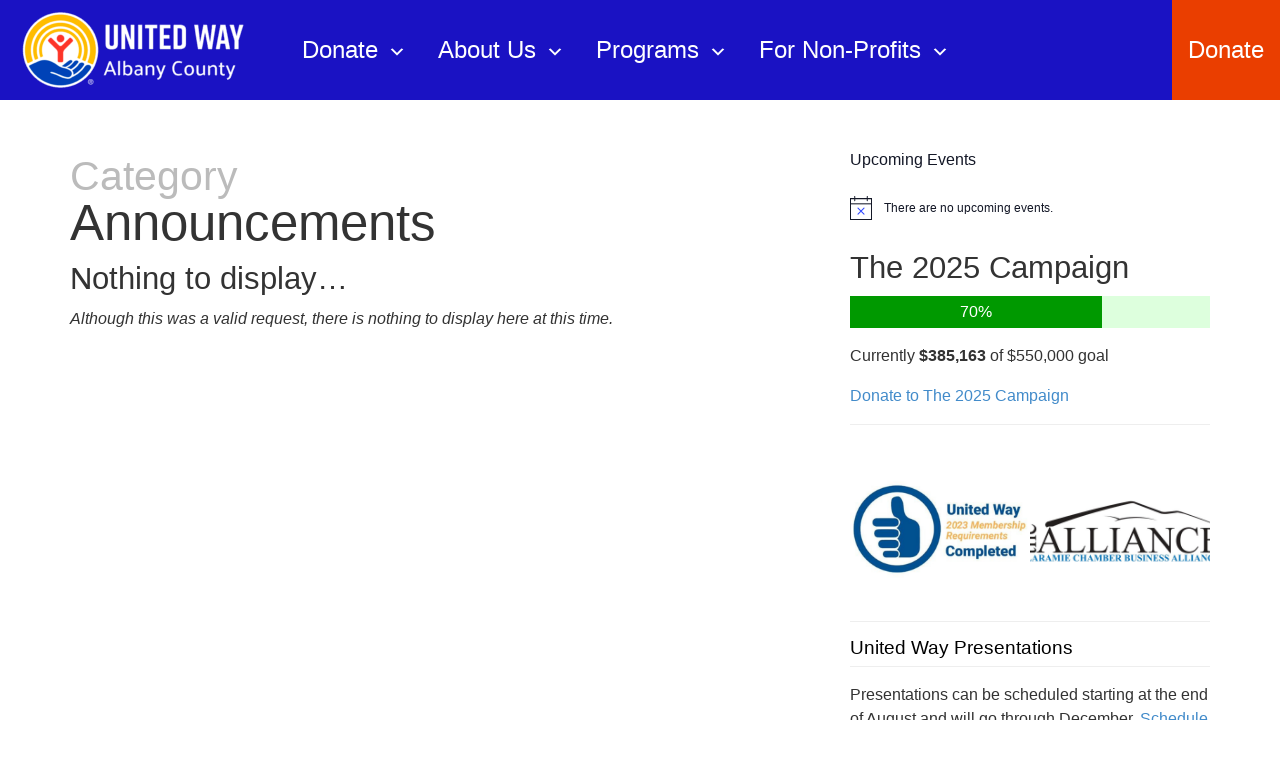

--- FILE ---
content_type: text/css
request_url: https://unitedwayalbanycounty.org/app/wp-content/themes/civique/css/lhs.css?ver=6.9
body_size: 7499
content:
@charset "IBM437";
/*!
 * Bootstrap v3.1.1 (http://getbootstrap.com)
 * Copyright 2011-2014 Twitter, Inc.
 * Licensed under MIT (https://github.com/twbs/bootstrap/blob/master/LICENSE)
 */
/*! normalize.css v3.0.0 | MIT License | git.io/normalize */
html {
  font-family: sans-serif;
  -ms-text-size-adjust: 100%;
  -webkit-text-size-adjust: 100%; }

body {
  margin: 0; }

article, aside, details, figcaption, figure, footer, header, hgroup, main, nav, section, summary {
  display: block; }

audio, canvas, progress, video {
  display: inline-block;
  vertical-align: baseline; }

audio:not([controls]) {
  display: none;
  height: 0; }

[hidden], template {
  display: none; }

a {
  background: transparent; }

a:active, a:hover {
  outline: 0; }

abbr[title] {
  border-bottom: 1px dotted; }

b, strong {
  font-weight: bold; }

dfn {
  font-style: italic; }

h1 {
  font-size: 2em;
  margin: 0.67em 0; }

mark {
  background: #ff0;
  color: #000; }

small {
  font-size: 80%; }

sub, sup {
  font-size: 75%;
  line-height: 0;
  position: relative;
  vertical-align: baseline; }

sup {
  top: -0.5em; }

sub {
  bottom: -0.25em; }

img {
  border: 0; }

svg:not(:root) {
  overflow: hidden; }

figure {
  margin: 1em 40px; }

hr {
  -moz-box-sizing: content-box;
  box-sizing: content-box;
  height: 0; }

pre {
  overflow: auto; }

code, kbd, pre, samp {
  font-family: monospace, monospace;
  font-size: 1em; }

button, input, optgroup, select, textarea {
  color: inherit;
  font: inherit;
  margin: 0; }

button {
  overflow: visible; }

button, select {
  text-transform: none; }

button, html input[type="button"], input[type="reset"], input[type="submit"] {
  -webkit-appearance: button;
  cursor: pointer; }

button[disabled], html input[disabled] {
  cursor: default; }

button::-moz-focus-inner, input::-moz-focus-inner {
  border: 0;
  padding: 0; }

input {
  line-height: normal; }

input[type="checkbox"], input[type="radio"] {
  box-sizing: border-box;
  padding: 0; }

input[type="number"]::-webkit-inner-spin-button, input[type="number"]::-webkit-outer-spin-button {
  height: auto; }

input[type="search"] {
  -webkit-appearance: textfield;
  -moz-box-sizing: content-box;
  -webkit-box-sizing: content-box;
  box-sizing: content-box; }

input[type="search"]::-webkit-search-cancel-button, input[type="search"]::-webkit-search-decoration {
  -webkit-appearance: none; }

fieldset {
  border: 1px solid #c0c0c0;
  margin: 0 2px;
  padding: 0.35em 0.625em 0.75em; }

legend {
  border: 0;
  padding: 0; }

textarea {
  overflow: auto; }

optgroup {
  font-weight: bold; }

table {
  border-collapse: collapse;
  border-spacing: 0; }

td, th {
  padding: 0; }

@media print {
  * {
    text-shadow: none !important;
    color: #000 !important;
    background: transparent !important;
    box-shadow: none !important; }

  a, a:visited {
    text-decoration: underline; }

  a[href]:after {
    content: " (" attr(href) ")"; }

  abbr[title]:after {
    content: " (" attr(title) ")"; }

  a[href^="javascript:"]:after, a[href^="#"]:after {
    content: ""; }

  pre, blockquote {
    border: 1px solid #999;
    page-break-inside: avoid; }

  thead {
    display: table-header-group; }

  tr, img {
    page-break-inside: avoid; }

  img {
    max-width: 100% !important; }

  p, h2, h3 {
    orphans: 3;
    widows: 3; }

  h2, h3 {
    page-break-after: avoid; }

  select {
    background: #fff !important; }

  .navbar {
    display: none; }

  .table td, .table th {
    background-color: #fff !important; }

  .btn > .caret, .dropup > .btn > .caret {
    border-top-color: #000 !important; }

  .label {
    border: 1px solid #000; }

  .table {
    border-collapse: collapse !important; }

  .table-bordered th, .table-bordered td {
    border: 1px solid #ddd !important; } }
* {
  -webkit-box-sizing: border-box;
  -moz-box-sizing: border-box;
  box-sizing: border-box; }

*:before, *:after {
  -webkit-box-sizing: border-box;
  -moz-box-sizing: border-box;
  box-sizing: border-box; }

html {
  font-size: 62.5%;
  -webkit-tap-highlight-color: transparent; }

body {
  font-family: "Helvetica Neue",Helvetica,Arial,sans-serif;
  font-size: 14px;
  line-height: 1.42857143;
  color: #333;
  background-color: #fff; }

input, button, select, textarea {
  font-family: inherit;
  font-size: inherit;
  line-height: inherit; }

a {
  color: #428bca;
  text-decoration: none; }

a:hover, a:focus {
  color: #2a6496;
  text-decoration: underline; }

a:focus {
  outline: thin dotted;
  outline: 5px auto -webkit-focus-ring-color;
  outline-offset: -2px; }

figure {
  margin: 0; }

img {
  vertical-align: middle; }

.img-responsive {
  display: block;
  max-width: 100%;
  height: auto; }

.img-rounded {
  border-radius: 6px; }

.img-thumbnail {
  padding: 4px;
  line-height: 1.42857143;
  background-color: #fff;
  border: 1px solid #ddd;
  border-radius: 4px;
  -webkit-transition: all .2s ease-in-out;
  transition: all .2s ease-in-out;
  display: inline-block;
  max-width: 100%;
  height: auto; }

.img-circle {
  border-radius: 50%; }

hr {
  margin-top: 20px;
  margin-bottom: 20px;
  border: 0;
  border-top: 1px solid #eee; }

.sr-only {
  position: absolute;
  width: 1px;
  height: 1px;
  margin: -1px;
  padding: 0;
  overflow: hidden;
  clip: rect(0, 0, 0, 0);
  border: 0; }

.container {
  margin-right: auto;
  margin-left: auto;
  padding-left: 15px;
  padding-right: 15px; }

@media (min-width: 768px) {
  .container {
    width: 750px; } }
@media (min-width: 992px) {
  .container {
    width: 970px; } }
@media (min-width: 1200px) {
  .container {
    width: 1170px; } }
.container-fluid {
  margin-right: auto;
  margin-left: auto;
  padding-left: 15px;
  padding-right: 15px; }

.row {
  margin-left: -15px;
  margin-right: -15px; }

.col-xs-1, .col-sm-1, .col-md-1, .col-lg-1, .col-xs-2, .col-sm-2, .col-md-2, .col-lg-2, .col-xs-3, .col-sm-3, .col-md-3, .col-lg-3, .col-xs-4, .col-sm-4, .col-md-4, .col-lg-4, .col-xs-5, .col-sm-5, .col-md-5, .col-lg-5, .col-xs-6, .col-sm-6, .col-md-6, .col-lg-6, .col-xs-7, .col-sm-7, .col-md-7, .col-lg-7, .col-xs-8, .col-sm-8, .col-md-8, .col-lg-8, .col-xs-9, .col-sm-9, .col-md-9, .col-lg-9, .col-xs-10, .col-sm-10, .col-md-10, .col-lg-10, .col-xs-11, .col-sm-11, .col-md-11, .col-lg-11, .col-xs-12, .col-sm-12, .col-md-12, .col-lg-12 {
  position: relative;
  min-height: 1px;
  padding-left: 15px;
  padding-right: 15px; }

.col-xs-1, .col-xs-2, .col-xs-3, .col-xs-4, .col-xs-5, .col-xs-6, .col-xs-7, .col-xs-8, .col-xs-9, .col-xs-10, .col-xs-11, .col-xs-12 {
  float: left; }

.col-xs-12 {
  width: 100%; }

.col-xs-11 {
  width: 91.66666667%; }

.col-xs-10 {
  width: 83.33333333%; }

.col-xs-9 {
  width: 75%; }

.col-xs-8 {
  width: 66.66666667%; }

.col-xs-7 {
  width: 58.33333333%; }

.col-xs-6 {
  width: 50%; }

.col-xs-5 {
  width: 41.66666667%; }

.col-xs-4 {
  width: 33.33333333%; }

.col-xs-3 {
  width: 25%; }

.col-xs-2 {
  width: 16.66666667%; }

.col-xs-1 {
  width: 8.33333333%; }

.col-xs-pull-12 {
  right: 100%; }

.col-xs-pull-11 {
  right: 91.66666667%; }

.col-xs-pull-10 {
  right: 83.33333333%; }

.col-xs-pull-9 {
  right: 75%; }

.col-xs-pull-8 {
  right: 66.66666667%; }

.col-xs-pull-7 {
  right: 58.33333333%; }

.col-xs-pull-6 {
  right: 50%; }

.col-xs-pull-5 {
  right: 41.66666667%; }

.col-xs-pull-4 {
  right: 33.33333333%; }

.col-xs-pull-3 {
  right: 25%; }

.col-xs-pull-2 {
  right: 16.66666667%; }

.col-xs-pull-1 {
  right: 8.33333333%; }

.col-xs-pull-0 {
  right: 0; }

.col-xs-push-12 {
  left: 100%; }

.col-xs-push-11 {
  left: 91.66666667%; }

.col-xs-push-10 {
  left: 83.33333333%; }

.col-xs-push-9 {
  left: 75%; }

.col-xs-push-8 {
  left: 66.66666667%; }

.col-xs-push-7 {
  left: 58.33333333%; }

.col-xs-push-6 {
  left: 50%; }

.col-xs-push-5 {
  left: 41.66666667%; }

.col-xs-push-4 {
  left: 33.33333333%; }

.col-xs-push-3 {
  left: 25%; }

.col-xs-push-2 {
  left: 16.66666667%; }

.col-xs-push-1 {
  left: 8.33333333%; }

.col-xs-push-0 {
  left: 0; }

.col-xs-offset-12 {
  margin-left: 100%; }

.col-xs-offset-11 {
  margin-left: 91.66666667%; }

.col-xs-offset-10 {
  margin-left: 83.33333333%; }

.col-xs-offset-9 {
  margin-left: 75%; }

.col-xs-offset-8 {
  margin-left: 66.66666667%; }

.col-xs-offset-7 {
  margin-left: 58.33333333%; }

.col-xs-offset-6 {
  margin-left: 50%; }

.col-xs-offset-5 {
  margin-left: 41.66666667%; }

.col-xs-offset-4 {
  margin-left: 33.33333333%; }

.col-xs-offset-3 {
  margin-left: 25%; }

.col-xs-offset-2 {
  margin-left: 16.66666667%; }

.col-xs-offset-1 {
  margin-left: 8.33333333%; }

.col-xs-offset-0 {
  margin-left: 0; }

@media (min-width: 768px) {
  .col-sm-1, .col-sm-2, .col-sm-3, .col-sm-4, .col-sm-5, .col-sm-6, .col-sm-7, .col-sm-8, .col-sm-9, .col-sm-10, .col-sm-11, .col-sm-12 {
    float: left; }

  .col-sm-12 {
    width: 100%; }

  .col-sm-11 {
    width: 91.66666667%; }

  .col-sm-10 {
    width: 83.33333333%; }

  .col-sm-9 {
    width: 75%; }

  .col-sm-8 {
    width: 66.66666667%; }

  .col-sm-7 {
    width: 58.33333333%; }

  .col-sm-6 {
    width: 50%; }

  .col-sm-5 {
    width: 41.66666667%; }

  .col-sm-4 {
    width: 33.33333333%; }

  .col-sm-3 {
    width: 25%; }

  .col-sm-2 {
    width: 16.66666667%; }

  .col-sm-1 {
    width: 8.33333333%; }

  .col-sm-pull-12 {
    right: 100%; }

  .col-sm-pull-11 {
    right: 91.66666667%; }

  .col-sm-pull-10 {
    right: 83.33333333%; }

  .col-sm-pull-9 {
    right: 75%; }

  .col-sm-pull-8 {
    right: 66.66666667%; }

  .col-sm-pull-7 {
    right: 58.33333333%; }

  .col-sm-pull-6 {
    right: 50%; }

  .col-sm-pull-5 {
    right: 41.66666667%; }

  .col-sm-pull-4 {
    right: 33.33333333%; }

  .col-sm-pull-3 {
    right: 25%; }

  .col-sm-pull-2 {
    right: 16.66666667%; }

  .col-sm-pull-1 {
    right: 8.33333333%; }

  .col-sm-pull-0 {
    right: 0; }

  .col-sm-push-12 {
    left: 100%; }

  .col-sm-push-11 {
    left: 91.66666667%; }

  .col-sm-push-10 {
    left: 83.33333333%; }

  .col-sm-push-9 {
    left: 75%; }

  .col-sm-push-8 {
    left: 66.66666667%; }

  .col-sm-push-7 {
    left: 58.33333333%; }

  .col-sm-push-6 {
    left: 50%; }

  .col-sm-push-5 {
    left: 41.66666667%; }

  .col-sm-push-4 {
    left: 33.33333333%; }

  .col-sm-push-3 {
    left: 25%; }

  .col-sm-push-2 {
    left: 16.66666667%; }

  .col-sm-push-1 {
    left: 8.33333333%; }

  .col-sm-push-0 {
    left: 0; }

  .col-sm-offset-12 {
    margin-left: 100%; }

  .col-sm-offset-11 {
    margin-left: 91.66666667%; }

  .col-sm-offset-10 {
    margin-left: 83.33333333%; }

  .col-sm-offset-9 {
    margin-left: 75%; }

  .col-sm-offset-8 {
    margin-left: 66.66666667%; }

  .col-sm-offset-7 {
    margin-left: 58.33333333%; }

  .col-sm-offset-6 {
    margin-left: 50%; }

  .col-sm-offset-5 {
    margin-left: 41.66666667%; }

  .col-sm-offset-4 {
    margin-left: 33.33333333%; }

  .col-sm-offset-3 {
    margin-left: 25%; }

  .col-sm-offset-2 {
    margin-left: 16.66666667%; }

  .col-sm-offset-1 {
    margin-left: 8.33333333%; }

  .col-sm-offset-0 {
    margin-left: 0; } }
@media (min-width: 992px) {
  .col-md-1, .col-md-2, .col-md-3, .col-md-4, .col-md-5, .col-md-6, .col-md-7, .col-md-8, .col-md-9, .col-md-10, .col-md-11, .col-md-12 {
    float: left; }

  .col-md-12 {
    width: 100%; }

  .col-md-11 {
    width: 91.66666667%; }

  .col-md-10 {
    width: 83.33333333%; }

  .col-md-9 {
    width: 75%; }

  .col-md-8 {
    width: 66.66666667%; }

  .col-md-7 {
    width: 58.33333333%; }

  .col-md-6 {
    width: 50%; }

  .col-md-5 {
    width: 41.66666667%; }

  .col-md-4 {
    width: 33.33333333%; }

  .col-md-3 {
    width: 25%; }

  .col-md-2 {
    width: 16.66666667%; }

  .col-md-1 {
    width: 8.33333333%; }

  .col-md-pull-12 {
    right: 100%; }

  .col-md-pull-11 {
    right: 91.66666667%; }

  .col-md-pull-10 {
    right: 83.33333333%; }

  .col-md-pull-9 {
    right: 75%; }

  .col-md-pull-8 {
    right: 66.66666667%; }

  .col-md-pull-7 {
    right: 58.33333333%; }

  .col-md-pull-6 {
    right: 50%; }

  .col-md-pull-5 {
    right: 41.66666667%; }

  .col-md-pull-4 {
    right: 33.33333333%; }

  .col-md-pull-3 {
    right: 25%; }

  .col-md-pull-2 {
    right: 16.66666667%; }

  .col-md-pull-1 {
    right: 8.33333333%; }

  .col-md-pull-0 {
    right: 0; }

  .col-md-push-12 {
    left: 100%; }

  .col-md-push-11 {
    left: 91.66666667%; }

  .col-md-push-10 {
    left: 83.33333333%; }

  .col-md-push-9 {
    left: 75%; }

  .col-md-push-8 {
    left: 66.66666667%; }

  .col-md-push-7 {
    left: 58.33333333%; }

  .col-md-push-6 {
    left: 50%; }

  .col-md-push-5 {
    left: 41.66666667%; }

  .col-md-push-4 {
    left: 33.33333333%; }

  .col-md-push-3 {
    left: 25%; }

  .col-md-push-2 {
    left: 16.66666667%; }

  .col-md-push-1 {
    left: 8.33333333%; }

  .col-md-push-0 {
    left: 0; }

  .col-md-offset-12 {
    margin-left: 100%; }

  .col-md-offset-11 {
    margin-left: 91.66666667%; }

  .col-md-offset-10 {
    margin-left: 83.33333333%; }

  .col-md-offset-9 {
    margin-left: 75%; }

  .col-md-offset-8 {
    margin-left: 66.66666667%; }

  .col-md-offset-7 {
    margin-left: 58.33333333%; }

  .col-md-offset-6 {
    margin-left: 50%; }

  .col-md-offset-5 {
    margin-left: 41.66666667%; }

  .col-md-offset-4 {
    margin-left: 33.33333333%; }

  .col-md-offset-3 {
    margin-left: 25%; }

  .col-md-offset-2 {
    margin-left: 16.66666667%; }

  .col-md-offset-1 {
    margin-left: 8.33333333%; }

  .col-md-offset-0 {
    margin-left: 0; } }
@media (min-width: 1200px) {
  .col-lg-1, .col-lg-2, .col-lg-3, .col-lg-4, .col-lg-5, .col-lg-6, .col-lg-7, .col-lg-8, .col-lg-9, .col-lg-10, .col-lg-11, .col-lg-12 {
    float: left; }

  .col-lg-12 {
    width: 100%; }

  .col-lg-11 {
    width: 91.66666667%; }

  .col-lg-10 {
    width: 83.33333333%; }

  .col-lg-9 {
    width: 75%; }

  .col-lg-8 {
    width: 66.66666667%; }

  .col-lg-7 {
    width: 58.33333333%; }

  .col-lg-6 {
    width: 50%; }

  .col-lg-5 {
    width: 41.66666667%; }

  .col-lg-4 {
    width: 33.33333333%; }

  .col-lg-3 {
    width: 25%; }

  .col-lg-2 {
    width: 16.66666667%; }

  .col-lg-1 {
    width: 8.33333333%; }

  .col-lg-pull-12 {
    right: 100%; }

  .col-lg-pull-11 {
    right: 91.66666667%; }

  .col-lg-pull-10 {
    right: 83.33333333%; }

  .col-lg-pull-9 {
    right: 75%; }

  .col-lg-pull-8 {
    right: 66.66666667%; }

  .col-lg-pull-7 {
    right: 58.33333333%; }

  .col-lg-pull-6 {
    right: 50%; }

  .col-lg-pull-5 {
    right: 41.66666667%; }

  .col-lg-pull-4 {
    right: 33.33333333%; }

  .col-lg-pull-3 {
    right: 25%; }

  .col-lg-pull-2 {
    right: 16.66666667%; }

  .col-lg-pull-1 {
    right: 8.33333333%; }

  .col-lg-pull-0 {
    right: 0; }

  .col-lg-push-12 {
    left: 100%; }

  .col-lg-push-11 {
    left: 91.66666667%; }

  .col-lg-push-10 {
    left: 83.33333333%; }

  .col-lg-push-9 {
    left: 75%; }

  .col-lg-push-8 {
    left: 66.66666667%; }

  .col-lg-push-7 {
    left: 58.33333333%; }

  .col-lg-push-6 {
    left: 50%; }

  .col-lg-push-5 {
    left: 41.66666667%; }

  .col-lg-push-4 {
    left: 33.33333333%; }

  .col-lg-push-3 {
    left: 25%; }

  .col-lg-push-2 {
    left: 16.66666667%; }

  .col-lg-push-1 {
    left: 8.33333333%; }

  .col-lg-push-0 {
    left: 0; }

  .col-lg-offset-12 {
    margin-left: 100%; }

  .col-lg-offset-11 {
    margin-left: 91.66666667%; }

  .col-lg-offset-10 {
    margin-left: 83.33333333%; }

  .col-lg-offset-9 {
    margin-left: 75%; }

  .col-lg-offset-8 {
    margin-left: 66.66666667%; }

  .col-lg-offset-7 {
    margin-left: 58.33333333%; }

  .col-lg-offset-6 {
    margin-left: 50%; }

  .col-lg-offset-5 {
    margin-left: 41.66666667%; }

  .col-lg-offset-4 {
    margin-left: 33.33333333%; }

  .col-lg-offset-3 {
    margin-left: 25%; }

  .col-lg-offset-2 {
    margin-left: 16.66666667%; }

  .col-lg-offset-1 {
    margin-left: 8.33333333%; }

  .col-lg-offset-0 {
    margin-left: 0; } }
.visible-xs, .visible-sm, .visible-md, .visible-lg {
  display: none !important; }

@media (max-width: 767px) {
  .visible-xs {
    display: block !important; }

  table.visible-xs {
    display: table; }

  tr.visible-xs {
    display: table-row !important; }

  th.visible-xs, td.visible-xs {
    display: table-cell !important; } }
@media (min-width: 768px) and (max-width: 991px) {
  .visible-sm {
    display: block !important; }

  table.visible-sm {
    display: table; }

  tr.visible-sm {
    display: table-row !important; }

  th.visible-sm, td.visible-sm {
    display: table-cell !important; } }
@media (min-width: 992px) and (max-width: 1199px) {
  .visible-md {
    display: block !important; }

  table.visible-md {
    display: table; }

  tr.visible-md {
    display: table-row !important; }

  th.visible-md, td.visible-md {
    display: table-cell !important; } }
@media (min-width: 1200px) {
  .visible-lg {
    display: block !important; }

  table.visible-lg {
    display: table; }

  tr.visible-lg {
    display: table-row !important; }

  th.visible-lg, td.visible-lg {
    display: table-cell !important; } }
@media (max-width: 767px) {
  .hidden-xs {
    display: none !important; } }
@media (min-width: 768px) and (max-width: 991px) {
  .hidden-sm {
    display: none !important; } }
@media (min-width: 992px) and (max-width: 1199px) {
  .hidden-md {
    display: none !important; } }
@media (min-width: 1200px) {
  .hidden-lg {
    display: none !important; } }
.visible-print {
  display: none !important; }

@media print {
  .visible-print {
    display: block !important; }

  table.visible-print {
    display: table; }

  tr.visible-print {
    display: table-row !important; }

  th.visible-print, td.visible-print {
    display: table-cell !important; } }
@media print {
  .hidden-print {
    display: none !important; } }
html, body, div, span, applet, object, iframe,
h1, h2, h3, h4, h5, h6, p, blockquote, pre,
a, abbr, acronym, address, big, cite, code,
del, dfn, em, img, ins, kbd, q, s, samp,
small, strike, strong, sub, sup, tt, var,
b, u, i, center,
dl, dt, dd, ol, ul, li,
fieldset, form, label, legend,
table, caption, tbody, tfoot, thead, tr, th, td,
article, aside, canvas, details, embed,
figure, figcaption, footer, header, hgroup,
menu, nav, output, ruby, section, summary,
time, mark, audio, video {
  margin: 0;
  padding: 0;
  border: 0;
  font-size: 100%;
  font: inherit;
  vertical-align: baseline; }

/* HTML5 display-role reset for older browsers */
article, aside, details, figcaption, figure,
footer, header, hgroup, menu, nav, section {
  display: block; }

body {
  line-height: 1; }

ol, ul {
  list-style: none; }

blockquote, q {
  quotes: none; }

blockquote:before, blockquote:after,
q:before, q:after {
  content: '';
  content: none; }

table {
  border-collapse: collapse;
  border-spacing: 0; }

/*
	lhs-variables.scss
	--
	generated by Ω Generator 6/1/2014 1:19:22 PM
	defines variables to be used project-wide
*/
body {
  font-family: "Open Sans", "Helvetica", "Arial", sans-serif; }

table {
  margin-bottom: 1.618em; }
  table tr {
    border: solid 1px #eeeeee; }
    table tr th {
      font-weight: 700; }
    table tr td, table tr th {
      padding: 7px; }

.stripe:after {
  content: "";
  display: table;
  clear: both; }
.stripe.padded {
  padding-top: 3em;
  padding-bottom: 3em; }
.stripe.stripe-rule {
  border-top: 1px solid #eeeeee; }

.stripe-image-cover .image-cover {
  width: 100%;
  background-size: cover; }

.position-relative {
  position: relative; }

@media screen and (min-width: 481px) {
  .stripe-image-cover .image-cover {
    height: 400px;
    padding: 20px;
    position: static; }
    .stripe-image-cover .image-cover .height-100 {
      height: 360px; }
    .stripe-image-cover .image-cover .bottom {
      position: absolute;
      bottom: 0px;
      left: 0px; }
    .stripe-image-cover .image-cover .panel {
      padding: 20px;
      color: #fff;
      background: #000;
      display: block; }
      .stripe-image-cover .image-cover .panel a {
        color: #fff;
        text-decoration: underline; }
      .stripe-image-cover .image-cover .panel p {
        margin-bottom: 0; }
      .rgba .stripe-image-cover .image-cover .panel {
        background: rgba(0, 0, 0, 0.7); } }
@media screen and (max-width: 480px) {
  .stripe-image-cover .image-cover {
    padding: 1em; }
    .stripe-image-cover .image-cover .panel {
      padding: 1em;
      background: #000;
      color: #fff;
      margin-top: 7em; }
      .rgba .stripe-image-cover .image-cover .panel {
        background: rgba(0, 0, 0, 0.6); }
      .stripe-image-cover .image-cover .panel h2 {
        font-size: 14px;
        font-weight: 700; }
      .stripe-image-cover .image-cover .panel p {
        font-size: 14px;
        margin-bottom: 0; } }
/*
	lhs-variables.scss
	--
	generated by Ω Generator 6/1/2014 1:19:22 PM
	defines variables to be used project-wide
*/
h1, h2, h3, h4, h5, h6, p, ul, ol {
  line-height: 1; }

h1 small, h2 small, h3 small, h4 small, h5 small, h6 small {
  color: #bbbbbb;
  font-size: 0.8em; }

dl dt {
  font-weight: 700; }
dl dd {
  margin-left: 3em; }

blockquote {
  padding: 0.5em 1em;
  margin-bottom: 1em;
  background: #efefef;
  border-left: 3px solid #eeeeee; }
  blockquote p {
    margin-top: .5em;
    margin-bottom: .5em; }
    blockquote p cite {
      display: block;
      text-align: right;
      font-style: italic; }

ul, ol {
  padding-left: 1.618em; }
  ul ul, ul ol, ol ul, ol ol {
    margin-bottom: 0; }

ol {
  list-style: decimal; }

ul {
  list-style: disc; }

h3, h2, h1 {
  font-weight: 300; }

p, address, ul, ol, dl {
  font-size: 1em;
  line-height: 1.5em;
  margin-bottom: 1em; }

strong {
  font-weight: 700; }

em {
  font-style: italic; }

code {
  display: inline;
  background: #eee;
  font-family: 'Consolas', monospace;
  padding: 4px; }

pre {
  display: block;
  padding: 1em;
  margin-bottom: 1.618em;
  font-family: 'Consolas', monospace;
  background: #eee; }

h6 {
  font-weight: 400;
  font-size: 1em;
  font-style: italic;
  line-height: 1.618em; }

h5 {
  font-size: 1em;
  line-height: 1.5;
  font-weight: bold; }

h4 {
  font-size: 1.2135em;
  margin-bottom: 0.5em; }

h3 {
  font-size: 1.96344em;
  margin-bottom: 0.4em; }

h2 {
  font-size: 3.17685em;
  margin-bottom: 0.3em; }

h1 {
  font-size: 5.14014em;
  margin-bottom: 0.2em; }

/*
	lhs-variables.scss
	--
	generated by Ω Generator 6/1/2014 1:19:22 PM
	defines variables to be used project-wide
*/
ul.inline, ol.inline {
  list-style: none;
  margin: 0;
  padding: 0;
  margin-bottom: 1em; }
  ul.inline li, ol.inline li {
    display: inline;
    margin-right: 1em; }
ul.minimize, ol.minimize {
  margin: 0;
  padding: 0;
  margin-left: 20px;
  margin-bottom: 1em; }
ul.social, ol.social {
  display: block;
  list-style: none;
  margin: 0;
  padding: 0;
  margin-bottom: 1em; }
  ul.social li, ol.social li {
    display: inline;
    margin-right: 10px; }
    ul.social li *, ol.social li * {
      display: inline-block;
      vertical-align: bottom; }

.text-right {
  text-align: right; }

.text-left {
  text-align: left; }

.text-center {
  text-align: center; }

.text-justify {
  text-align: justify; }

.text-small {
  font-size: 0.61805em;
  line-height: 2.427em; }

/*
	lhs-variables.scss
	--
	generated by Ω Generator 6/1/2014 1:19:22 PM
	defines variables to be used project-wide
*/
article:after {
  content: "";
  display: table;
  clear: both; }
.blog article, .archive article {
  border-bottom: solid 1px #eeeeee;
  margin-bottom: 1em; }
article.sticky .the-title:before {
  display: inline-block;
  color: #ed2024;
  -webkit-font-smoothing: antialiased;
  font-family: 'dashicons';
  margin-right: 0.2em;
  vertical-align: bottom;
  content: "\f109"; }

#respond label {
  font-weight: 700; }
#respond .comment-form-comment label {
  display: block; }
#respond .comment-form-comment textarea {
  display: block;
  width: 100%;
  border-radius: 4px;
  padding: 0.5em;
  border: solid 1px #3d5ba9; }
#respond .form-submit input[type=submit] {
  margin: 0;
  padding: 0;
  display: inline-block;
  border-radius: 4px;
  border: none;
  background-color: #3d5ba9;
  color: #fff;
  padding: 10px;
  -webkit-transition: background 200ms ease-in-out;
  -moz-transition: background 200ms ease-in-out;
  transition: background 200ms ease-in-out; }
  #respond .form-submit input[type=submit]:hover {
    background-color: #5775c2; }
  #respond .form-submit input[type=submit]:active {
    margin: 2px 0 -2px; }

.comments-list {
  list-style: none;
  margin: 0;
  padding: 0;
  margin-bottom: 1em; }
  .comments-list .comment #respond {
    margin-top: 1em; }
  .comments-list li {
    margin-left: 75px;
    padding: 15px; }
    .comments-list li.parent .children {
      margin-top: 1em; }
    .comments-list li.bypostauthor {
      border: solid 1px #3d5ba9;
      background: #c7d1eb !important; }
      .comments-list li.bypostauthor.alt {
        background: #edf0f8 !important; }
    .comments-list li .comment-content p {
      margin: 0.5em 0; }
    .comments-list li ol.children {
      list-style: none;
      margin: 0;
      padding: 0; }
      .comments-list li ol.children .odd {
        background-color: #eee; }
      .comments-list li ol.children .even {
        background-color: #fff; }
    .comments-list li.thread-odd, .comments-list li.thread-alt {
      background-color: #efefef; }
    .comments-list li.thread-even {
      background-color: #fff; }
    .comments-list li .comment-meta {
      margin-bottom: 0.5em; }
    .comments-list li .reply a:before {
      content: "\f101";
      font-family: 'dashicons';
      font-size: 18px;
      vertical-align: middle;
      display: inline-block; }
    .comments-list li .avatar {
      float: left;
      margin-left: -80px;
      border-radius: 50%; }

.gallery:after {
  content: "";
  display: table;
  clear: both; }
.gallery.gallery-columns-4 .gallery-item:nth-child(4n+1) {
  clear: left; }
.gallery.gallery-columns-4 .gallery-item {
  width: 25%;
  float: left;
  text-align: center;
  margin-bottom: 1em; }
  .gallery.gallery-columns-4 .gallery-item .gallery-icon {
    margin-bottom: .5em; }
.gallery.gallery-columns-3 .gallery-item:nth-child(3n+1) {
  clear: left; }
.gallery.gallery-columns-3 .gallery-item {
  width: 33.33333%;
  float: left;
  text-align: center;
  margin-bottom: 1em; }
  .gallery.gallery-columns-3 .gallery-item .gallery-icon {
    margin-bottom: 0.5em; }

ul.sidebar {
  list-style: none;
  margin: 0;
  padding: 0;
  margin-bottom: 1em; }
  ul.sidebar .widget {
    margin-bottom: 1em;
    border-bottom: solid 1px #eeeeee; }
  ul.sidebar .widget_recent_entries ul {
    list-style: none;
    margin: 0;
    padding: 0;
    margin-bottom: 1em; }
    ul.sidebar .widget_recent_entries ul li a {
      display: block; }
    ul.sidebar .widget_recent_entries ul li span {
      display: block;
      text-transform: uppercase;
      color: #bbbbbb; }

.search-form {
  margin-bottom: 1em; }

.post-meta li:before {
  display: inline-block;
  color: #ccc;
  -webkit-font-smoothing: antialiased;
  font: normal 1.3em/1 'dashicons';
  margin-right: 0.2em;
  vertical-align: middle; }
.post-meta .icon-author:before {
  content: "\f110"; }
.post-meta .icon-time:before {
  content: "\f469"; }
.post-meta .icon-comments:before {
  content: "\f125"; }
.post-meta .icon-edit:before {
  content: "\f464"; }
.post-meta .icon-folder:before {
  content: "\f318"; }
.post-meta .icon-tag:before {
  content: "\f323"; }

.next-prev {
  margin-bottom: 1em; }
  .next-prev:after {
    content: "";
    display: table;
    clear: both; }
  .next-prev > div > em {
    text-align: center;
    padding: 0.8em;
    display: block;
    background: #ddd;
    color: #999; }
  .next-prev a {
    display: block;
    text-align: center;
    text-decoration: none;
    color: #fff;
    background: #3d5ba9;
    padding: 0.8em; }

.pagination {
  margin-bottom: 1em; }
  .pagination * a:hover {
    background: #5775c2; }
  .pagination span.meta {
    display: inline-block;
    padding: 0.5em;
    font-weight: 700; }
  .pagination span.inactive a {
    display: inline-block;
    padding: 0.5em;
    width: 2em;
    text-align: center;
    background-color: #3d5ba9;
    color: #fff; }
  .pagination span.active {
    display: inline-block;
    padding: 0.5em;
    width: 2em;
    text-align: center; }

img {
  max-width: 100%; }
  img.aligncenter, img.alignnone {
    text-align: center;
    display: block;
    margin: 0 auto; }
  img.alignleft {
    float: left;
    margin: 0 1.5em 1.5em 0; }
  img.alignright {
    float: right;
    margin: 0 0 1.5em 1.5em; }

.wp-caption {
  max-width: 100%;
  font-size: 75%;
  border: solid 1px #eeeeee; }
  .wp-caption img {
    margin: 0 auto;
    text-align: center;
    display: block;
    margin: 5px auto 0 auto; }
  .wp-caption.aligncenter, .wp-caption.alignnone {
    clear: both;
    text-align: center;
    margin: 0 auto 1.5em auto; }
  .wp-caption.alignleft {
    float: left;
    margin: 0 1.5em 1.5em 0; }
  .wp-caption.alignright {
    float: right;
    margin: 0 0 1.5em 1.5em; }
  .wp-caption *:last-child {
    margin: 0; }
  .wp-caption .wp-caption-text {
    padding: 5px;
    text-align: left; }

/*
	lhs-variables.scss
	--
	generated by Ω Generator 6/1/2014 1:19:22 PM
	defines variables to be used project-wide
*/
.widget_civique_fundraiser .fundraiser {
  display: block;
  width: 100%;
  height: 2em;
  margin-bottom: 1em;
  background-color: #dfd; }
  .widget_civique_fundraiser .fundraiser .progress {
    display: block;
    height: 2em;
    line-height: 2em;
    text-align: center;
    color: #fff;
    background-color: #009900; }

/*
	lhs-variables.scss
	--
	generated by Ω Generator 6/1/2014 1:19:22 PM
	defines variables to be used project-wide
*/
.headroom {
  -webkit-transition: -webkit-transform 200ms linear;
  -moz-transition: -moz-transform 200ms linear;
  transition: transform 200ms linear; }

.headroom--pinned {
  -webkit-transform: translateY(0%);
  -moz-transform: translateY(0%);
  -ms-transform: translateY(0%);
  -o-transform: translateY(0%);
  transform: translateY(0%); }

.headroom--unpinned {
  -webkit-transform: translateY(-100%);
  -moz-transform: translateY(-100%);
  -ms-transform: translateY(-100%);
  -o-transform: translateY(-100%);
  transform: translateY(-100%); }

@media screen and (max-width: 782px) {
  body.admin-bar header.main-header {
    top: 46px; } }
@media screen and (max-width: 640px) {
  .hide-sm {
    display: none; }

  header.main-header {
    background: #2f4784;
    padding: 8px; }
    header.main-header:after {
      content: "";
      display: table;
      clear: both; }

  section.brand h1 {
    font-size: 24px;
    display: block;
    line-height: 34px; }
    section.brand h1 a {
      color: #fff; }

  .mobile-wrap nav.search, .mobile-wrap nav.menu {
    display: none; }
  .mobile-wrap.active nav.menu {
    display: block;
    max-height: 75vh;
    overflow: auto;
    margin-top: 8px;
    margin-left: -8px;
    margin-right: -8px;
    background: #fff; }
    .mobile-wrap.active nav.menu > ul {
      list-style: none;
      margin: 0;
      padding: 0; }
      .mobile-wrap.active nav.menu > ul > li > a {
        border-bottom: solid 1px #eeeeee;
        display: block;
        padding: 0.5em; }
      .mobile-wrap.active nav.menu > ul > li > .sub-menu {
        list-style: none;
        margin: 0;
        padding: 0; }
        .mobile-wrap.active nav.menu > ul > li > .sub-menu a {
          padding: 0.5em;
          padding-left: 1em;
          display: block;
          border-bottom: solid 1px #eeeeee; }
        .mobile-wrap.active nav.menu > ul > li > .sub-menu .sub-menu {
          list-style: none;
          margin: 0;
          padding: 0; }
          .mobile-wrap.active nav.menu > ul > li > .sub-menu .sub-menu a {
            padding-left: 2em; }
  .mobile-wrap.active nav.search {
    display: block; }
    .mobile-wrap.active nav.search ul {
      list-style: none;
      margin: 0;
      padding: 0; }
      .mobile-wrap.active nav.search ul li form {
        margin: 8px 0 0 0; }
      .mobile-wrap.active nav.search ul li label span {
        display: none; }
      .mobile-wrap.active nav.search ul li .search-field {
        background: #5775c2;
        text-align: center;
        width: 100%;
        border: none;
        border-radius: 5px;
        padding: 3px; }
        .mobile-wrap.active nav.search ul li .search-field:focus {
          background: #fff !important;
          text-align: left; }
      .mobile-wrap.active nav.search ul li .search-submit {
        display: none; }

  .mobile-menu-toggle {
    border-color: #141e39;
    background: #fff;
    margin: 0;
    padding: 4px;
    float: right; }
    .mobile-menu-toggle .hamburger-bar {
      margin: 4px;
      display: block;
      height: 4px;
      width: 32px;
      background: #2f4784; }
    .borderradius .mobile-menu-toggle {
      border-radius: 3px;
      border: solid 1px #eeeeee; } }
@media screen and (max-width: 1300px) {
  header.main-header section.brand {
    margin: 0 0 0 1em !important; } }
@media screen and (max-width: 1024px) {
  header.main-header section.brand {
    display: none; } }
header.main-header section.brand h1 a {
  padding-left: 75px; }
  @media screen and (min-width: 640px) and (max-width: 1300px) {
    header.main-header section.brand h1 a {
      text-indent: -9999px; } }
@media screen and (max-width: 1600px) {
  header.main-header nav.search .search-form {
    display: none; } }
@media screen and (max-width: 782px) {
  header.main-header nav.menu {
    font-size: 12px; } }

@media screen and (min-width: 641px) {
  .hide-lg {
    display: none; }

  body {
    padding-top: 100px; }

  body.admin-bar header.main-header {
    top: 32px; }

  header.main-header {
    position: fixed;
    top: 0px;
    left: 0px;
    z-index: 9999; }

  section.stripe-image-cover {
    position: relative;
    z-index: 8999; }

  .mobile-menu-toggle {
    display: none; }

  nav.menu {
    display: block;
    float: left; }
    nav.menu > ul {
      line-height: 100px;
      list-style: none;
      margin: 0;
      padding: 0; }
      nav.menu > ul > li {
        z-index: 10000;
        float: left;
        line-height: 100%;
        padding: 0 1em;
        position: relative; }
        nav.menu > ul > li.icon-home a:before {
          color: inherit;
          content: "\f102";
          display: inline-block;
          font-family: 'dashicons';
          font-size: 30px;
          margin-right: 10px;
          vertical-align: top; }
        nav.menu > ul > li.menu-item-has-children > a:after {
          color: inherit;
          content: "\f347";
          display: inline-block;
          font-family: 'dashicons';
          font-size: 18px;
          margin-left: 10px;
          vertical-align: middle; }
        .no-js nav.menu > ul > li:hover, .js nav.menu > ul > li.hover {
          background: #fff; }
          .no-js nav.menu > ul > li:hover > a, .js nav.menu > ul > li.hover > a {
            background: #fff;
            color: #3d5ba9; }
          .no-js nav.menu > ul > li:hover > ul.sub-menu, .js nav.menu > ul > li.hover > ul.sub-menu {
            display: block; }
        nav.menu > ul > li > a {
          color: #fff;
          display: block;
          font-size: 1.5em;
          font-weight: 100;
          height: 100px;
          line-height: 100px;
          text-decoration: none; }
        nav.menu > ul > li > ul.sub-menu {
          background: #fff;
          display: none;
          left: -1px;
          list-style: none;
          margin: -1px 0 0 0;
          padding: 0;
          position: absolute;
          top: 100%;
          width: 250px;
          z-index: 9997;
          border-bottom: 3px solid #22335e;
          border-left: solid 1px #22335e;
          border-right: solid 1px #22335e; }
          nav.menu > ul > li > ul.sub-menu > li a {
            padding: 0.5em;
            display: block;
            width: 100%;
            border-bottom: #ccc solid 1px; }
          nav.menu > ul > li > ul.sub-menu .sub-menu {
            margin: 0;
            padding: 0;
            list-style: none; }
            nav.menu > ul > li > ul.sub-menu .sub-menu a {
              background-color: #eee;
              padding-left: 1.0em; }

  header.main-header {
    background-color: #2f4784;
    color: #fff;
    display: block;
    height: 100px;
    width: 100%;
    border-bottom: solid 1px #22335e; }
    header.main-header:after {
      content: "";
      display: table;
      clear: both; }
    .rgba header.main-header {
      background-color: rgba(47, 71, 132, 0.93); }
    header.main-header section.brand {
      float: left;
      margin-right: 2em;
      margin-left: 2em; }
      header.main-header section.brand h1 {
        font-size: 2em;
        line-height: 100px;
        margin: 0;
        padding: 0; }
        header.main-header section.brand h1 a {
          background: URL("img/brand_logo.png") no-repeat left 50%;
          text-decoration: none;
          display: block;
          line-height: 100px;
          font-weight: 400;
          color: #fff;
          padding-left: 95px; }
    header.main-header nav.right {
      float: right; }
    header.main-header nav.search {
      float: right; }
      header.main-header nav.search ul {
        margin: 0;
        padding: 0;
        list-style: none; }
      header.main-header nav.search .search-li {
        float: right;
        margin: 30px 2em; }
        header.main-header nav.search .search-li label:before {
          font-family: 'dashicons';
          content: "\f179";
          color: white;
          font-size: 2em;
          vertical-align: middle;
          display: inline-block; }
        header.main-header nav.search .search-li .search-field {
          border: none;
          background-color: transparent;
          border-bottom: 2px solid white;
          padding: 6px;
          margin: 0;
          font-size: 18px;
          color: white;
          -webkit-transition: all 200ms linear;
          -moz-transition: all 200ms linear;
          transition: all 200ms linear; }
          header.main-header nav.search .search-li .search-field:hover {
            background-color: #3d5ba9; }
          header.main-header nav.search .search-li .search-field:focus {
            background-color: white !important;
            border-bottom-color: #2f4784;
            color: #3d5ba9; }
        header.main-header nav.search .search-li .search-submit {
          display: none; }
        header.main-header nav.search .search-li .screen-reader-text {
          display: none; } }
